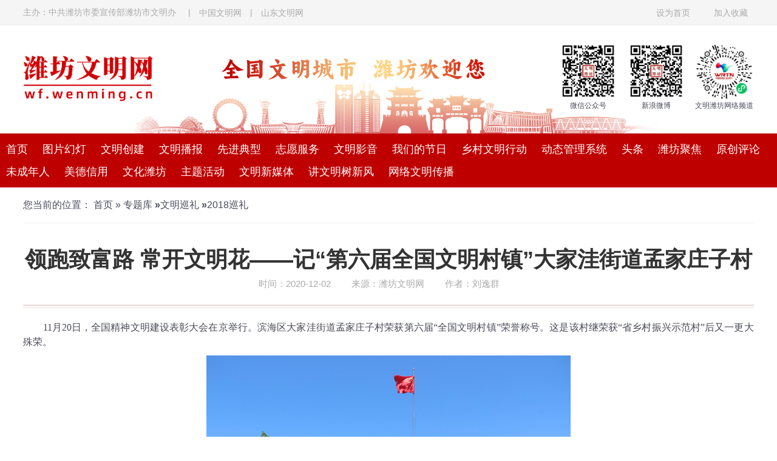

--- FILE ---
content_type: text/html
request_url: http://wf.wenming.cn/wfztk/wmxl2018/2018xunli/202012/t20201204_6844736.shtml
body_size: 12987
content:
<!doctype html>
<html>
<head>
<meta charset="UTF-8">
<meta http-equiv="Content-Type" content="text/html; charset=utf-8" />
<meta content='IE=edge,chrome=1' http-equiv='X-UA-Compatible' />
<meta name="App-Config" content="fullscreen=yes,useHistoryState=yes,transition=yes">
<meta name="viewport" content="initial-scale=1.0, maximum-scale=1.0, user-scalable=0" /> 
<meta name="pagetype" content="1">
<title>领跑致富路 常开文明花——记“第六届全国文明村镇”大家洼街道孟家庄子村_2018巡礼_潍坊文明网</title>
<meta name="keywords" content="潍坊,潍坊文明网,潍坊市文明办,潍坊市精神文明建设委员会">
<meta name="description" content="潍坊精神文明网网站（简称“潍坊文明网”）由潍坊市委宣传部、潍坊文明办主办, 是潍坊宣传思想战线和精神文明建设系统的门户网站，宗旨是传播文明、引领风尚。">
<link rel="stylesheet" type="text/css" href="../../../../images/bootstrap.min.css">
    <link rel="stylesheet" href="../../../../images/aos.css">
    <link rel="stylesheet" href="../../../../images/font-awesome.min.css">
    <link rel="stylesheet" href="../../../../images/swiper-bundle.min.css">
    <link rel="stylesheet" type="text/css" href="../../../../images/style2023.css">
<style>
.toTop{
    display: none;
    position: fixed; right: 10px; bottom: 5%;
    width: 100px; height: 100px; border-radius: 50%;
    text-align: center;font-size: 22px;line-height: 1; padding: 20px 0 0;
    background-color: rgba(150,0,0,0.8);
    font-weight: bold; color: #fff;
    box-shadow: 2px 4px 10px rgba(135,0,0,0.15);
    cursor: pointer;
}
.toTop:before{
    content: '\25B2';
    display: block; transform: scale(1.2,0.8);
}
.toTop:active{box-shadow: 0 0 0;}
.page-header h1{color:#333;}

.TRS_Editor P{line-height:1.5;font-family:宋体;font-size:12pt;}.TRS_Editor DIV{line-height:1.5;font-family:宋体;font-size:12pt;}.TRS_Editor TD{line-height:1.5;font-family:宋体;font-size:12pt;}.TRS_Editor TH{line-height:1.5;font-family:宋体;font-size:12pt;}.TRS_Editor SPAN{line-height:1.5;font-family:宋体;font-size:12pt;}.TRS_Editor FONT{line-height:1.5;font-family:宋体;font-size:12pt;}.TRS_Editor UL{line-height:1.5;font-family:宋体;font-size:12pt;}.TRS_Editor LI{line-height:1.5;font-family:宋体;font-size:12pt;}.TRS_Editor A{line-height:1.5;font-family:宋体;font-size:12pt;}
</style>
</head>

<body>
<div class="top">
    <div class="container">
        <div class="fl">主办：中共潍坊市委宣传部潍坊市文明办 &nbsp;&nbsp;&nbsp;  |
            <a href="http://www.wenming.cn/" target="_blank">中国文明网</a>  |  
            <a href="http://sd.wenming.cn/"  target="_blank">山东文明网</a>
        </div>
        <div class="fr">
            <div onclick="SetHome(this,window.location)"><a href="javascript:void(0)">设为首页</a></div>
            <div class="sc" onclick="shoucang(document.title,window.location)"><a href="javascript:void(0)" >加入收藏</a></div>
        </div>
    </div>
</div>
<div class="clearfix"></div>
<div class="container head">
    <div class="fl logo"><img src="../../../../images/logo2023.png" alt="" /></div>
    <div class="slogan" aos="zoom-in"><img src="../../../../images/tz-slogan.png" alt="" /></div>
    <div class="fr erweima">
        <p><img src="../../../../images/tz-wx.jpg" alt="" />微信公众号</p>
        <p><img src="../../../../images/tz-sina.jpg" alt="" />新浪微博</p>
		<p><img src="../../../../images/tz-wlpd.jpg" alt="" />文明潍坊网络频道</p>
    </div>
    <div class="m-nav"><i></i><i></i><i></i></div>
</div>
<div class="nav">
    <ul>
		<li><a href="/">首页</a></li>
		<li><a href="../../../../tphd/">图片幻灯</a></li>
		<li><a href="../../../../wmcj/">文明创建</a></li>
		<li><a href="../../../../zthd/">文明播报</a></li>
		<li><a href="../../../../ddmf/">先进典型</a></li>
		<li><a href="../../../../zyfw/">志愿服务</a></li>
		<li><a href="../../../../wfls/gywdy/">文明影音</a></li>
		<li><a href="../../../../wmdjrlist/wmdjr/">我们的节日</a></li>
		<li><a href="../../../xcwmjs/">乡村文明行动</a></li>
		<li><a href="http://wmwoa.wfcmw.cn/newIndex/index.html">动态管理系统</a></li>
		
		<li><a href="../../../../tt_51772/">头条</a></li>
		<li><a href="../../../../jjwf/">潍坊聚焦</a></li>
		<li><a href="../../../../xcwmx/">原创评论</a></li>
		<li><a href="../../../xcqsng/">未成年人</a></li>
		<li><a href="../../../cxwf/jjcxjs/">美德信用</a></li>
		<li><a href="../../../../wfls/whwf/">文化潍坊</a></li>
		<li><a href="../../../../ziframe/">主题活动</a></li>
		<li><a href="../../../../wechat/">文明新媒体</a></li>
		<li><a href="../../../../wenmingxinfeng/">讲文明树新风</a></li>
		<li><a href="../../../../wfwlwmcb/">网络文明传播</a></li>

    </ul> 
</div>
	<!-- newsStart $catid-->
		
	<div class="container">
		<div class="pos">
			您当前的位置：
			<a href="/">首页</a> »
	        <a href="../../../" target="_self" title="专题库" class="CurrChnlCls">专题库</a><b> »</b><a href="../../" target="_self" title="文明巡礼" class="CurrChnlCls">文明巡礼</a><b> »</b><a href="../" target="_self" title="2018巡礼" class="CurrChnlCls">2018巡礼</a> 
		</div>
		<div class="page-header">
			<h1>领跑致富路 常开文明花——记“第六届全国文明村镇”大家洼街道孟家庄子村</h1>
			<div class="tips">
				时间：<span>2020-12-02</span>
				来源：<span>潍坊文明网</span>
                                作者：<span >刘逸群</span>
			</div>
		</div>
        <div id="Article" >			
			<div class="content">
				<div class=TRS_Editor><style type="text/css">

.TRS_Editor P{line-height:1.5;font-family:宋体;font-size:12pt;}.TRS_Editor DIV{line-height:1.5;font-family:宋体;font-size:12pt;}.TRS_Editor TD{line-height:1.5;font-family:宋体;font-size:12pt;}.TRS_Editor TH{line-height:1.5;font-family:宋体;font-size:12pt;}.TRS_Editor SPAN{line-height:1.5;font-family:宋体;font-size:12pt;}.TRS_Editor FONT{line-height:1.5;font-family:宋体;font-size:12pt;}.TRS_Editor UL{line-height:1.5;font-family:宋体;font-size:12pt;}.TRS_Editor LI{line-height:1.5;font-family:宋体;font-size:12pt;}.TRS_Editor A{line-height:1.5;font-family:宋体;font-size:12pt;}</style>
<div class="TRS_Editor">
<div>
<p align="justify">　　<span>11月20日，全国精神文明建设表彰大会在京举行。</span>滨海区大家洼街道孟家庄子村<span>荣获第六届“全国文明村镇”荣誉称号。</span>这是该村继荣获“省乡村振兴示范村”后又一更大殊荣。</p>
<p align="center"><img width="600" height="400" alt="" src="http://wmwoa.wfcmw.cn/Yuonhtt_FileUpload/img/2020/12/2/202012021001392463097.jpg" /></p>
<p align="justify">　　孟家庄子村位于大家洼街道南端，全村共有148户,耕地280亩，村民人均纯收入2.2万元。近年来，该村紧紧围绕“产业兴旺、生态宜居、乡风文明、治理有效、生活富裕”的总要求，深入实施乡村振兴战略，全力推动“产业振兴、人才振兴、组织振兴、文化振兴、生态振兴”五大振兴，让农业强起来、农村美起来、农民富起来，积极打造乡村振兴“新样板”，荣获了首批山东省乡村振兴示范村、滨海区“美丽庭院示范村”等诸多荣誉。</p>
<p align="justify">　<strong><font color="#800000">　党员带头共奔小康</font></strong></p>
<p align="justify">　　“农村富不富，关键看支部;支部强不强，关键靠头羊。”在第一书记袁训学及该村“村两委”班子的带领下，大家洼街道孟家庄子村从健全制度机制入手，狠抓班子建设，积极培育村级后备力量，夯实基层人才基础，切实提高群众办事效率，“群众动嘴，干部跑腿”，大大增强了支部班子的凝聚力、影响力和向心力。村内的全体党员犹如一个个被激活的具有输氧功能的“红色细胞”，用实际行动奉献自己的力量，为村庄的健康和谐不断输送“氧气”和“养料”。</p>
<p align="justify">　　2018年，在孟家庄子村“村两委”组织下，以党员带头、村民自愿入股的形式筹资260余万元，流转土地60亩，注册成立了滨海孟家庄子生态农业专业合作社，转变了依靠传统化工为支柱产业的模式，实现产业结构升级。当年建成40余亩连栋温室大棚，建成后试种了一茬“宝贝南瓜”及菠菜，经营收入近30万元。2019年，对村耕地统一进行流转外包，减轻了农民生活负担，扩大农民收入来源、进一步达到规模化种植效果。2020年年初完成了葡萄种植计划，同时整理土地15亩种植了1000棵桃树。投资210余万元建设的孟家连栋温室大棚，每年都为村里带来近百万元的利益。除了蔬菜大棚，他们还修建了葡萄大棚，建设了花卉园林，帮助更广大农户和农民调整农业产业结构,发展高效绿色农业，整合资源、抱团发展，进一步促进生态种养产业的持续健康发展。“现在村里的事儿，村民都积极响应，平时有个大事小情也都找我们，党支部真正成了群众的主心骨。”该村党支部书记孟庆友开心地说。</p>
<p align="center"><img width="600" height="401" style="border-left-width: 0px; border-right-width: 0px; border-bottom-width: 0px; border-top-width: 0px" alt="" src="./W020201204352394535314.jpg" OLDSRC="W020201204352394535314.jpg" /></p>
<p align="justify">　　如今在孟家庄子村，处处活跃着热心帮扶群众的普通党员，他们的热心拉近了党群之间的关系，在不断拉近的关系里，孟家庄子村融洽的氛围日益明显。依托党员“红色细胞工程”，孟家庄子村构建了以党员为主体的文明村居建设立体交错的保障体系，每名党员根据就近就熟原则结对服务群众，实现文明村居建设横向到边、纵向到底的立体服务网络体系。</p>
<p align="justify">　　<strong><font color="#800000">携手建设美丽乡村</font></strong></p>
<p align="justify">　　“这几年村里变化大得很呢，以前住的是土坯房、走的是泥土路，遇到下雨天房子漏雨，走路满身是泥。自从搞了美丽乡村建设，盖了新房，修了新路，栽上了花草树木，还建起了文化广场，村子越来越好，我们的日子也越过越美。”说起村子的变化，孟家庄子村居民袁会兰一个劲竖大拇指点赞。她说，过去部分群众不爱卫生，垃圾随手乱扔，废弃杂物乱堆乱放的情况比比皆是，现在村民的生活陋习已完全摒弃，垃圾分类处理，房前屋后干净整洁，人居环境大大改善。</p>
<p align="justify">　　据孟家庄子村村主任孟凡科介绍，近年来，该村把环境卫生治理作为改变乡村面貌的基石，拆除老年区内危旧房屋20多栋，在老年区内进行重新规划，新建高标准二层楼房10栋；村内排水设施通畅，道路街巷进行了全部硬化，自来水入户率100%；美化、绿化、亮化、净化工程将该村街巷的所有柴草等杂物进行了集中清理；村内外墙进行了全部粉刷并绘制了文化墙，将“乡村振兴战略、社会主义核心价值观、美丽乡村建设、移风易俗”等多项内容，用群众喜闻乐见的形式在墙壁上图文并茂地呈现出来，使原本“冷冰冰”的墙面瞬间灵动起来，一股浓郁的文化气息扑面而来，成为美丽乡村建设一道亮丽的风景线。</p>
<p align="center"><img width="600" height="450" alt="" src="http://wmwoa.wfcmw.cn/Yuonhtt_FileUpload/img/2020/12/2/202012021004581885341.jpg" /></p>
<p align="justify">　　该村在2018年底就全部实现了户户通天然气，2019年底又完成了“水污一体化工程”，积极推广无害化卫生厕所，全面消除了旱厕，大街巷子全部用花砖大理石和路沿石进行了铺设，这一系列工程顺利通过了潍坊市人居环境验收小组的验收，并在大家洼街道33个村居的评比中获得第一名的好成绩。同时，该村还建设了文化宣传一条街，并生活垃圾定点存放按时转运处理，增加配置了垃圾桶完善了垃圾无害化处理，配备保洁人员、实现垃圾定期清理，为村民营造了一个干净的生活环境。</p>
<p align="center"><img width="600" height="450" alt="" src="http://wmwoa.wfcmw.cn/Yuonhtt_FileUpload/img/2020/12/2/202012021005529133784.jpg" /></p>
<p align="justify">　　经过近几年的不懈努力，村民惊喜地发现村里道路变宽了，路灯变亮了，街巷变美了……到处呈现出产业优化、生态良好的美丽乡村发展盛景。</p>
<p align="justify">　　<strong><font color="#800000">文化生活百花齐放</font></strong></p>
<p align="justify">　　每当夜晚降临，村内文化广场都会响起优美的旋律，七姑六婆翩翩起舞，天真孩童笑声朗朗，处处充满了文明和谐、友善互助、欢乐祥和的浓厚氛围。“文化活动多了，村里的文明风尚也愈加浓厚了。”孟家庄子村妇女主任袁信菊介绍说，孟家庄子村是个古老村庄，文化底蕴深厚，近年来该村积极深化农村精神文明建设，投资70多万元建设了一处文化大院，进行了微机、电脑桌、健身器材、书籍等文体活动设施配备，大大丰富了村民的精神生活。</p>
<p align="center"><img width="600" height="400" alt="" src="http://wmwoa.wfcmw.cn/Yuonhtt_FileUpload/img/2020/12/2/202012021010050027336.jpg" /></p>
<p align="justify">　　走进孟家庄子村文化活动广场，看到身着鲜艳服饰的妇女们正在排练秧歌，动感的音乐，飞舞的彩扇，每个人的脸上都洋溢着幸福的笑容。“我从23岁嫁进孟家村，现在已经是儿孙满堂了，家庭和睦，生活幸福，精神文化生活也挺丰富，国家的政策对咱们乡村建设、农民都很关爱，我们日子过得的越来越红火。”正在参加排练的该村村民孙红菊告诉记者，村里的妇女们成立了一支业余舞蹈队，在农闲时排练演出一些老百姓喜闻乐见的节目，不仅丰富了妇女的业余文化生活，还做到了娱乐和健身双管齐下、并蒂开花。“每晚到村里的文化广场跳舞是姐妹们的‘必修课’，我们还经常邀请区里的文化志愿者来教授新的舞蹈节目，区里开展什么文化活动，我们也都是踊跃参加。”袁信菊自豪地说，现在姐妹们跳出了村子，跳到了滨海区，有了更广泛的展示平台。</p>
<p align="center"><img width="600" height="449" alt="" src="http://wmwoa.wfcmw.cn/Yuonhtt_FileUpload/img/2020/12/2/202012021006497018643.jpg" /></p>
<p align="justify">　　曾经在农村，每到农闲时节，妇女总是爱聚在一起闲聊，聊些家长里短、鸡毛蒜皮的事，却总是因此产生矛盾、引发纠纷。为了构建和谐的家庭氛围，多年来，该村积极组织群众开展文化事业建设，组织“五好文明户”“好婆婆”“好媳妇”等评选活动，唱响了家庭文明和谐的主旋律。该村还借助每月阳光议事日，向广大妇女儿童宣传《妇女权益保障法》、男女平等基本国策、《婚姻法》《关于预防和制止家庭暴力的决定》《计划生育法》《未成年人保护法》、劳动保障法律法规、防艾滋病和结核病知识等相关的法律法规，积极营造尊重妇女、维护妇女儿童合法权益的良好环境。</p>
<p align="justify">　　<strong><font color="#800000">人人参与文明行动</font></strong></p>
<p align="justify">　　走进孟家庄子村，一排排整齐划一的楼房，随处可见的文明礼仪宣传牌，干净整洁的农家小院，无不传递着文明和谐的气息。文明不分你我他，良好的村容村貌背后，是人人参与的暖心村风行动。孟家庄子村近年来修定完善了村规民约，倡导移风易俗，婚、丧事简办、革除陋习，促使村民自我教育、自我管理、自我约束，大力弘扬“团结、拼搏、诚信、文明”的地域精神。</p>
<p align="justify">　　“我们修路、装太阳能路灯、开展房屋改造等，都发挥‘一事一议’机制让村民充分参与，还制定了无条件尊老爱幼、邻里和睦等村规民约，建立了调解理事会，形成了文明人人参与、人人共建、人人共享的格局。”孟家庄子村村主任孟凡科介绍说，除了让文化兴、文明兴，更要让村民富、荷包鼓。孟凡科说，该村在2014年就成立了由党员代表、村干部、村民代表组成的红白理事会，认真研究，精心制定出多条涉及计划生育、环境整治、婚丧嫁娶等内容的村规民约，用通俗直白的语言反对婚宴酒席大操大办、铺张浪费、互相攀比等行为。该村村委还特别关心村民医保和养老保障问题，每年投资5万多元为村民养老和医疗保险进行补助，对60岁以上的老人给予每年800元的生活补助，定期组织村干部入户看望村内困难户、病灾户，帮助他们解决生活中遇到的问题。另外，村委人员还特别关爱困难老党员，对家庭困难的党员实行救助，每年为村民发放福利金每人1500元左右，并为村里引进了纯净水设备，安装了净水机，改善了村民的饮水条件。该村还将名人家风家训、孟家庄子村“五好文明家庭”、“最美家庭”、好婆婆”、“美丽庭院星级标兵户”等事迹在家风长廊公布展示，有效引导全村广大家庭重家庭、守家训、正家风。</p>
<p align="center"><img alt="" src="http://wmwoa.wfcmw.cn/Yuonhtt_FileUpload/img/2020/12/2/202012021007526814901.jpg" /></p>
<p align="justify">　　走过几条街巷，穿过平房区是村里的“别墅”区，每条街巷都有着自己的主题，比如法治街、食安街、文化街等等，每个家庭的风格也各有千秋，建筑构造是村委确定的统一图纸，但院子布置就百花齐放了，有用玻璃窗将半边庭院整成会客厅的，有做成温室花圃的，还有保留庭院原貌种植蔬菜的。沿着水泥路一直走到村东头，可以看到一排排整齐的温室大棚。大棚内水果萝卜、油菜、西红柿等新鲜的蔬果长势喜人，不仅引来滨海当地居民前来采摘，而且还吸引了一些周边地区的游客。漫步整个村落，让人深切感受到了“生产发展、生活宽裕、乡风文明、村容整洁、管理民主”的美好愿景。</p>
<p align="justify">　　舒心、红火、更好，是孟家庄子村村民对当前生活发出地最真实的感慨，也是他们最美好的憧憬，淳朴的村民们也正在用自己勤劳的双手创造更加美好的未来。</p>
</div>
</div></div>
								                
			</div>
			<div id="pages" class="fujian"  >
				<!--内容关联投票-->
				
				
			</div>
			<div class="share">
				分享到：
				<div class="bshare-custom icon-medium-plus"><div class="bsPromo bsPromo2"></div><a title="分享到微信" class="bshare-weixin" href="javascript:void(0);"></a><a title="分享到新浪微博" class="bshare-sinaminiblog" href="javascript:void(0);"></a><a title="更多平台" class="bshare-more bshare-more-icon more-style-addthis"></a><span class="BSHARE_COUNT bshare-share-count" style="float: none;">69.9K</span></div><script type="text/javascript" charset="utf-8" src="http:///b/buttonLite.js#style=-1&amp;uuid=&amp;pophcol=3&amp;lang=zh"></script><script type="text/javascript" charset="utf-8" src="http:///b/bshareC0.js"></script>
			</div>
				
		</div>
		
	</div>
	
	
	<!-- newsEnd -->
	<div class="footer">
    <div class="link">
        <h4>省网站</h4>  
        <ul><!-- 省网站 -->
            <li><a target="_blank" href="http://sd.wenming.cn">山东</a></li>
            <li><a target="_blank" href="http://sc.wenming.cn/">四川</a></li>
            <li><a target="_blank" href="http://shx.wenming.cn/">陕西</a></li>
            <li><a target="_blank" href="http://bj.wenming.cn/">北京</a></li>
            <li><a target="_blank" href="http://gz.wenming.cn/">贵州</a></li>
            <li><a target="_blank" href="http://hb.wenming.cn/">河北</a></li>
            <li><a target="_blank" href="http://cq.wenming.cn/">重庆</a></li>
            <li><a target="_blank" href="http://hen.wenming.cn/">河南</a></li>
            <li><a target="_blank" href="http://hub.wenming.cn/">湖北</a></li>
            <li><a target="_blank" href="http://gx.wenming.cn/">广西</a></li>
            <li><a target="_blank" href="http://fj.wenming.cn/">福建</a></li>
            <li><a target="_blank" href="http://sx.wenming.cn/">山西</a></li>
            <li><a target="_blank" href="http://ah.wenming.cn/">安徽</a></li>
            <li><a target="_blank" href="http://yn.wenming.cn">云南</a></li>
            <li><a target="_blank" href="http://hlj.wenming.cn/">黑龙江</a></li>
            <li><a target="_blank" href="http://sh.wenming.cn/">上海</a></li>
            <li><a target="_blank" href="http://hun.wenming.cn/">湖南</a></li>
            <li><a target="_blank" href="http://xj.wenming.cn/">新疆</a></li>
            <li><a target="_blank" href="http://zj.wenming.cn">浙江</a></li>
            <li><a target="_blank" href="http://gs.wenming.cn/">甘肃</a></li>
            <li><a target="_blank" href="http://gd.wenming.cn/">广东</a></li>
            <li><a target="_blank" href="http://nx.wenming.cn">宁夏</a></li>
            <li><a target="_blank" href="http://ln.wenming.cn/">辽宁</a></li>
            <li><a target="_blank" href="http://hn.wenming.cn/">海南</a></li>
            <li><a target="_blank" href="http://jiangxi.wenming.cn/">江西</a></li>
            <li><a target="_blank" href="http://tj.wenming.cn/">天津</a></li>
            <li><a target="_blank" href="http://nmg.wenming.cn/">内蒙古</a></li>           
        </ul>
    </div>
    <div class="link">
        <h4>直辖市城区网站</h4> 
        <ul><!-- 直辖市城区网站 -->
            <li><a href="http://bj.wenming.cn/chy/">北京朝阳</a></li>
            <li><a href="http://cq.wenming.cn/ybwmw/">重庆渝北</a></li>
            <li><a href="http://bj.wenming.cn/xc/">北京西城</a></li>
            <li><a href="http://tj.wenming.cn/hxwmw/">天津河西</a></li>
            <li><a href="http://cq.wenming.cn/nawmw/">重庆南岸</a></li>
            <li><a href="http://bj.wenming.cn/dc/">北京东城</a></li>
            <li><a href="http://bj.wenming.cn/tzh/">北京通州</a></li>
            <li><a href="http://sh.wenming.cn/pudong/">上海浦东</a></li>
            <li><a href="http://sh.wenming.cn/jawm/">上海静安</a></li>
            <li><a href="http://tj.wenming.cn/hpwmw/">天津和平</a></li>
            <li><a href="http://cq.wenming.cn/yzwmw/">重庆渝中</a></li>
            <li><a href="http://sh.wenming.cn/cnwmw/">上海长宁</a></li>
            <li><a href="http://sh.wenming.cn/xhwmw/">上海徐汇</a></li>
            <li><a href="http://bj.wenming.cn/hd/">北京海淀</a></li>
            <li><a href="http://sh.wenming.cn/fxwmw/">上海奉贤</a></li>
            <li><a href="http://tj.wenming.cn/bh/">天津滨海</a></li>
            <li><a href="http://tj.wenming.cn/dlwmw/">天津东丽</a></li>
            <li><a href="http://tj.wenming.cn/hdwmw/">天津河东</a></li>
            <li><a href="http://bj.wenming.cn/yq/">北京延庆</a></li>
            <li><a href="http://bj.wenming.cn/hr/">北京怀柔</a></li>
            <li><a href="http://cq.wenming.cn/cswmw/">重庆长寿</a></li>
            <li><a href="http://sh.wenming.cn/jdwmw/">上海嘉定</a></li>
            <li><a href="http://cq.wenming.cn/hcwmw/">重庆合川</a></li>
            <li><a href="http://cq.wenming.cn/jiangbei/">重庆江北</a></li>
            <li><a href="http://sh.wenming.cn/mhwmw/">上海闵行</a></li>
            <li><a href="http://tj.wenming.cn/wqwmw/">天津武清</a></li>
            <li><a href="http://sh.wenming.cn/ypwmw/">上海杨浦</a></li>
            <li><a href="http://tj.wenming.cn/xqwmw/">天津西青</a></li>     
        </ul>
    </div>
    <div class="link">
        <h4>地级市网站</h4> 
        <ul><!-- 地级市网站 -->
            <li><a href="http://cd.wenming.cn/">成都</a></li>
            <li><a href="http://ahwh.wenming.cn/">芜湖</a></li>
            <li><a href="http://hf.wenming.cn/">合肥</a></li>
            <li><a href="http://gdgz.wenming.cn/">广州</a></li>
            <li><a href="http://hz.wenming.cn/">惠州</a></li>
            <li><a href="http://hbwh.wenming.cn/">武汉</a></li>
            <li><a href="http://zjsx.wenming.cn/">绍兴</a></li>
            <li><a href="http://qd.wenming.cn">青岛</a></li>
            <li><a href="http://tl.wenming.cn/">铜陵</a></li>
            <li><a href="http://xc.wenming.cn/">宣城</a></li>
            <li><a href="http://ly.wenming.cn/">临沂</a></li>
            <li><a href="http://sddy.wenming.cn/">东营</a></li>
            <li><a href="http://xa.wenming.cn/">西安</a></li>
            <li><a href="http://wh.wenming.cn/">威海</a></li>
            <li><a href="http://nj.wenming.cn/">南京</a></li>
            <li><a href="http://nb.wenming.cn/">宁波</a></li>
            <li><a href="http://ahhb.wenming.cn/">淮北</a></li>
            <li><a href="http://zjwz.wenming.cn/">温州</a></li>
            <li><a href="http://hnkf.wenming.cn/">开封</a></li>
            <li><a href="http://ahcz.wenming.cn/">池州</a></li>
            <li><a href="http://fs.wenming.cn/">佛山</a></li>
            <li><a href="http://rz.wenming.cn/">日照</a></li>
            <li><a href="http://qz.wenming.cn/">泉州</a></li>
            <li><a href="http://fz.wenming.cn/">福州</a></li>
            <li><a href="http://hbcd.wenming.cn/">承德</a></li>
            <li><a href="http://nc.wenming.cn/">南昌</a></li>
            <li><a href="http://hnxc.wenming.cn/">许昌</a></li>
            <li><a href="http://cs.wenming.cn/">长沙</a></li>
            <li><a href="http://lw.wenming.cn/">莱芜</a></li>
            <li><a href="http://hnzz.wenming.cn/">株洲</a></li>
            <li><a href="http://lnas.wenming.cn/">鞍山</a></li>
            <li><a href="http://xm.wenming.cn/">厦门</a></li>
            <li><a href="http://zb.wenming.cn/">淄博</a></li>
            <li><a href="http://hnyy.wenming.cn/">岳阳</a></li>
            <li><a href="http://py.wenming.cn/">濮阳</a></li>
            <li><a href="http://jx.wenming.cn/">嘉兴</a></li>
            <li><a href="http://jc.wenming.cn/">晋城</a></li>
            <li><a href="http://fjpt.wenming.cn/">莆田</a></li>
            <li><a href="http://eeds.wenming.cn/">鄂尔多斯</a></li>
            <li><a href="http://dl.wenming.cn/">大连</a></li>
            <li><a href="http://ay.wenming.cn/">安阳</a></li>
            <li><a href="http://jscz.wenming.cn/">常州</a></li>
            <li><a href="http://nt.wenming.cn/">南通</a></li>
            <li><a href="http://heb.wenming.cn/">哈尔滨</a></li>
            <li><a href="http://gdzs.wenming.cn/">中山</a></li>
            <li><a href="http://jxgz.wenming.cn/">赣州</a></li>
            <li><a href="http://tz.wenming.cn/">泰州</a></li>
            <li><a href="http://ty.wenming.cn/">太原</a></li>
            <li><a href="http://yz.wenming.cn/">扬州</a></li>
            <li><a href="http://szs.wenming.cn/">石嘴山</a></li>
            <li><a href="http://zjls.wenming.cn/">丽水</a></li>
            <li><a href="http://gdzh.wenming.cn/">珠海</a></li>
            <li><a href="http://sz.wenming.cn/">苏州</a></li>
            <li><a href="http://gdsz.wenming.cn/">深圳</a></li>
            <li><a href="http://nmgcf.wenming.cn/">赤峰</a></li>
            <li><a href="http://jyg.wenming.cn/">嘉峪关</a></li>
            <li><a href="http://ahaq.wenming.cn/">安庆</a></li>
            <li><a href="http://mas.wenming.cn/">马鞍山</a></li>
            <li><a href="http://scmy.wenming.cn/">绵阳</a></li>
            <li><a href="http://bt.wenming.cn/">包头</a></li>
            <li><a href="http://sy.wenming.cn/">沈阳</a></li>
            <li><a href="http://nn.wenming.cn/">南宁</a></li>
            <li><a href="http://hnhk.wenming.cn/">海口</a></li>
            <li><a href="http://hnxy.wenming.cn/">信阳</a></li>
            <li><a href="http://hbxy.wenming.cn/">襄阳</a></li>
            <li><a href="http://gsjc.wenming.cn/">金昌</a></li>
            <li><a href="http://wlmq.wenming.cn/">乌鲁木齐</a></li>
            <li><a href="http://jszj.wenming.cn">镇江</a></li>
            <li><a href="http://hnxx.wenming.cn/">新乡</a></li>
            <li><a href="http://gy.wenming.cn/">贵阳</a></li>
            <li><a href="http://zq.wenming.cn/">肇庆</a></li>
            <li><a href="http://yk.wenming.cn/">营口</a></li>
            <li><a href="http://hbsy.wenming.cn/">十堰</a></li>
            <li><a href="http://wf.wenming.cn/">潍坊</a></li>
            <li><a href="http://yt.wenming.cn/">烟台</a></li>
            <li><a href="http://jn.wenming.cn/">济南</a></li>
            <li><a href="http://scsn.wenming.cn/">遂宁</a></li>
            <li><a href="http://shjz.wenming.cn/">石家庄</a></li>
            <li><a href="http://bb.wenming.cn/">蚌埠</a></li>
            <li><a href="http://chz.wenming.cn/">滁州</a></li>
            <li><a href="http://jljl.wenming.cn/">吉林市</a></li>
            <li><a href="http://wx.wenming.cn/">无锡</a></li>
            <li><a href="http://lndd.wenming.cn/">丹东</a></li>
            <li><a href="http://lz.wenming.cn/">兰州</a></li>
            <li><a href="http://sxya.wenming.cn/">延安</a></li>
            <li><a href="http://ts.wenming.cn">唐山</a></li>
            <li><a href="http://jm.wenming.cn/">江门</a></li>
            <li><a href="http://la.wenming.cn/">六安</a></li>
            <li><a href="http://dg.wenming.cn/">东莞</a></li>
            <li><a href="http://hs.wenming.cn">黄山</a></li>
            <li><a href="http://zjhz.wenming.cn/">杭州</a></li>
            <li><a href="http://sxbj.wenming.cn/">宝鸡</a></li>
            <li><a href="http://ls.wenming.cn/">拉萨</a></li>
            <li><a href="http://hnly.wenming.cn/">洛阳</a></li>
            <li><a href="http://pj.wenming.cn/">盘锦</a></li>
            <li><a href="http://px.wenming.cn/">萍乡</a></li>
            <li><a href="http://qhd.wenming.cn/">秦皇岛</a></li>
            <li><a href="http://nmgtl.wenming.cn/">通辽</a></li>
            <li><a href="http://hncd.wenming.cn/">常德</a></li>
            <li><a href="http://hljyc.wenming.cn/">伊春</a></li>
            <li><a href="http://ga.wenming.cn/">广安</a></li>
            <li><a href="http://lf.wenming.cn/">廊坊</a></li>
            <li><a href="http://xz.wenming.cn/">徐州</a></li>
            <li><a href="http://lnly.wenming.cn/">辽阳</a></li>
            <li><a href="http://yl.wenming.cn/">榆林</a></li>
            <li><a href="http://hnxt.wenming.cn/">湘潭</a></li>
            <li><a href="http://gzas.wenming.cn/">安顺</a></li>
            <li><a href="http://bz.wenming.cn/">亳州</a></li>
            <li><a href="http://zz.wenming.cn/">郑州</a></li>
            <li><a href="http://km.wenming.cn/">昆明</a></li>
            <li><a href="http://hnny.wenming.cn/">南阳</a></li>
            <li><a href="http://ahsz.wenming.cn/">宿州</a></li>
            <li><a href="http://fy.wenming.cn/">阜阳</a></li>
            <li><a href="http://qy.wenming.cn/">庆阳</a></li>
            <li><a href="http://yc.wenming.cn/">宜昌</a></li>
            <li><a href="http://sg.wenming.cn/">韶关</a></li>
            <li><a href="http://gdcz.wenming.cn/">潮州</a></li>
            <li><a href="http://zy.wenming.cn/">遵义</a></li>
            <li><a href="http://cz.wenming.cn/">沧州</a></li>
            <li><a href="http://sdta.wenming.cn/">泰安</a></li>
            <li><a href="http://fjzz.wenming.cn/">漳州</a></li>
            <li><a href="http://hnlh.wenming.cn/">漯河</a></li>
            <li><a href="http://gxwz.wenming.cn/">梧州</a></li>
            <li><a href="http://nxyc.wenming.cn/">银川</a></li>
            <li><a href="http://nmgwh.wenming.cn/">乌海</a></li>
            <li><a href="http://chc.wenming.cn/">长春</a></li>
            <li><a href="http://fjptq.wenming.cn/">平潭</a></li>
            <li><a href="http://wn.wenming.cn/">渭南</a></li>
            <li><a href="http://gzbj.wenming.cn/">毕节</a></li>
            <li><a href="http://qj.wenming.cn/">曲靖</a></li>
            <li><a href="http://sxxy.wenming.cn/">咸阳</a></li>
            <li><a href="http://sxcz.wenming.cn/">长治</a></li>
            <li><a href="http://gxlz.wenming.cn/">柳州</a></li>
            <li><a href="http://xn.wenming.cn/">西宁</a></li>
            <li><a href="http://fjsm.wenming.cn/">三明</a></li>
            <li><a href="http://mzl.wenming.cn/">满洲里</a></li>
            <li><a href="http://hnhy.wenming.cn/">衡阳</a></li>
            <li><a href="http://hnzmd.wenming.cn/">驻马店</a></li>
            <li><a href="http://nxwz.wenming.cn/">吴忠</a></li>
            <li><a href="http://smx.wenming.cn/">三门峡</a></li>
            <li><a href="http://sxsz.wenming.cn/">朔州</a></li>
            <li><a href="http://klmy.wenming.cn/">克拉玛依</a></li>
            <li><a href="http://dq.wenming.cn/">大庆</a></li>
            <li><a href="http://hd.wenming.cn/">邯郸</a></li>
            <li><a href="http://sq.wenming.cn/">商丘</a></li>
            <li><a href="http://jz.wenming.cn/">焦作</a></li>
            <li><a href="http://jdz.wenming.cn/">景德镇</a></li>
            <li><a href="http://lncy.wenming.cn/">朝阳市</a></li>
            <li><a href="http://hbhs.wenming.cn/">黄石</a></li>
            <li><a href="http://lnhld.wenming.cn/">葫芦岛</a></li>
            <li><a href="http://ahhn.wenming.cn/">淮南</a></li>
            <li><a href="http://ynpe.wenming.cn/">普洱</a></li>
            <li><a href="http://fjly.wenming.cn/">龙岩</a></li>
            <li><a href="http://jssq.wenming.cn/">宿迁</a></li>
            <li><a href="http://ynlj.wenming.cn/">丽江</a></li>
            <li><a href="http://scbz.wenming.cn/">巴中</a></li>
            <li><a href="http://sxlf.wenming.cn/">临汾</a></li>
            <li><a href="http://lntl.wenming.cn/">铁岭</a></li>
            <li><a href="http://gdqy.wenming.cn/">清远</a></li>
            <li><a href="http://gxqz.wenming.cn/">钦州</a></li>
            <li><a href="http://gsby.wenming.cn/">白银</a></li>
            <li><a href="http://sdjn.wenming.cn/">济宁</a></li>
            <li><a href="http://wlcb.wenming.cn/">乌兰察布</a></li>
            <li><a href="http://hljmdj.wenming.cn/">牡丹江</a></li>
            <li><a href="http://gzlps.wenming.cn/">六盘水</a></li>
            <li><a href="http://jxxy.wenming.cn/">新余</a></li>
            <li><a href="http://gxgl.wenming.cn/">桂林</a></li>
            <li><a href="http://hncz.wenming.cn/">郴州</a></li>
            <li><a href="http://jsyc.wenming.cn/">盐城</a></li>
            <li><a href="http://hnld.wenming.cn/">娄底</a></li>
            <li><a href="http://zjhzh.wenming.cn/">湖州</a></li>
            <li><a href="http://gdzj.wenming.cn/">湛江</a></li>
            <li><a href="http://jsha.wenming.cn/">淮安</a></li>
            <li><a href="http://hbez.wenming.cn/">鄂州</a></li>
            <li><a href="http://hy.wenming.cn/">河源</a></li>
            <li><a href="http://gxbh.wenming.cn/">北海</a></li>
            <li><a href="http://gxgg.wenming.cn/">贵港</a></li>
            <li><a href="http://hhht.wenming.cn/">呼和浩特</a></li>
            <li><a href="http://byne.wenming.cn/">巴彦淖尔</a></li>
            <li><a href="http://scdy.wenming.cn/">德阳</a></li>
            <li><a href="http://gxlb.wenming.cn/">来宾</a></li>
            <li><a href="http://scpzh.wenming.cn/">攀枝花</a></li>
            <li><a href="http://jxja.wenming.cn/">吉安</a></li>
            <li><a href="http://hnsy.wenming.cn/">三亚</a></li>
            <li><a href="http://sczg.wenming.cn/">自贡</a></li>
            <li><a href="http://sclz.wenming.cn/">泸州</a></li>
            <li><a href="http://hljhh.wenming.cn/">黑河</a></li>
            <li><a href="http://hnyys.wenming.cn/">益阳</a></li>
            <li><a href="http://zjzs.wenming.cn/">舟山</a></li>
            <li><a href="http://ynzt.wenming.cn/">昭通</a></li>
            <li><a href="http://sdbz.wenming.cn/">滨州</a></li>
        </ul>
    </div>
    <div class="link">
        <h4>县级市和县网站</h4> 
        <ul><!-- 县级市和县网站 -->
            <li><a href="http://zjg.wenming.cn/">张家港</a></li>
            <li><a href="http://zjyy.wenming.cn/">余姚</a></li>
            <li><a href="http://yndl.wenming.cn/">大理市</a></li>
            <li><a href="http://gzkl.wenming.cn/">凯里</a></li>
            <li><a href="http://hljsfh.wenming.cn/">绥芬河</a></li>
            <li><a href="http://xy.wenming.cn/">孝义</a></li>
            <li><a href="http://shz.wenming.cn/">石河子</a></li>
            <li><a href="http://jy.wenming.cn/">济源</a></li>
            <li><a href="http://xjkel.wenming.cn/">库尔勒</a></li>
            <li><a href="http://sdfc.wenming.cn/">肥城</a></li>
            <li><a href="http://lnhc.wenming.cn">海城</a></li>
            <li><a href="http://nmgetk.wenming.cn/">鄂托克前旗</a></li>
            <li><a href="http://hnnx.wenming.cn/">宁乡</a></li>
            <li><a href="http://sdxt.wenming.cn/">新泰</a></li>
            <li><a href="http://gsdh.wenming.cn/">敦煌</a></li>
            <li><a href="http://zjzj.wenming.cn/">诸暨</a></li>
            <li><a href="http://sdrs.wenming.cn/">乳山</a></li>
            <li><a href="http://nmgzge.wenming.cn/">准格尔旗</a></li>
            <li><a href="http://zjyq.wenming.cn/">乐清</a></li>
            <li><a href="http://zjtl.wenming.cn/">桐庐</a></li>
            <li><a href="http://hnyx.wenming.cn/">攸县</a></li>
            <li><a href="http://sxwq.wenming.cn/">吴起</a></li>
            <li><a href="http://gdlm.wenming.cn/">龙门</a></li>
            <li><a href="http://hncsx.wenming.cn/">长沙县</a></li>
            <li><a href="http://jsjy.wenming.cn/">江阴</a></li>
            <li><a href="http://hnlys.wenming.cn/">浏阳</a></li>
            <li><a href="http://sdsg.wenming.cn/">寿光</a></li>
            <li><a href="http://zjcxs.wenming.cn/">慈溪</a></li>
            <li><a href="http://zjcx.wenming.cn/">长兴</a></li>
            <li><a href="http://sxzd.wenming.cn/">志丹</a></li>
            <li><a href="http://hnxa.wenming.cn/">新安</a></li>
            <li><a href="http://jsyx.wenming.cn/">宜兴</a></li>
            <li><a href="http://fjha.wenming.cn/">惠安</a></li>
            <li><a href="http://jsrg.wenming.cn/">如皋</a></li>
            <li><a href="http://hnyc.wenming.cn/">永城</a></li>
            <li><a href="http://lndg.wenming.cn/">东港</a></li>
            <li><a href="http://ahdt.wenming.cn/">当涂</a></li>
            <li><a href="http://jsjr.wenming.cn/">句容</a></li>
            <li><a href="http://ahfx.wenming.cn/">肥西</a></li>
            <li><a href="http://fjss.wenming.cn/">石狮</a></li>
            <li><a href="http://zjyw.wenming.cn/">义乌</a></li>
            <li><a href="http://fjwp.wenming.cn/">武平</a></li>
            <li><a href="http://fjjj.wenming.cn/">晋江</a></li>
            <li><a href="http://zjhn.wenming.cn/">海宁</a></li>
            <li><a href="http://sdrc.wenming.cn/">荣成</a></li>
            <li><a href="http://ahch.wenming.cn/">巢湖</a></li>
            <li><a href="http://zjra.wenming.cn/">瑞安</a></li>
            <li><a href="http://fjsx.wenming.cn/">沙县</a></li>
            <li><a href="http://hnpy.wenming.cn/">平舆</a></li>
            <li><a href="http://gdbl.wenming.cn/">博罗</a></li>
            <li><a href="http://hnbf.wenming.cn/">宝丰</a></li>
            <li><a href="http://jscs.wenming.cn/">常熟</a></li>
            <li><a href="http://ahng.wenming.cn/">宁国</a></li>
            <li><a href="http://sdzp.wenming.cn/">邹平</a></li>
            <li><a href="http://lnfc.wenming.cn/">凤城</a></li>
            <li><a href="http://hnss.wenming.cn/">韶山</a></li>
            <li><a href="http://nxyn.wenming.cn/">永宁</a></li>
            <li><a href="http://tmtyq.wenming.cn/">土默特右旗</a></li>
            <li><a href="http://cqzx.wenming.cn">重庆忠县</a></li>
            <li><a href="http://fjfq.wenming.cn/">福清</a></li>
            <li><a href="http://ahtc.wenming.cn/">天长</a></li>
            <li><a href="http://jstc.wenming.cn/">太仓</a></li>
            <li><a href="http://sxgx.wenming.cn/">古县</a></li>
            <li><a href="http://xjhm.wenming.cn/">哈密</a></li>
            <li><a href="http://sxhx.wenming.cn/">户县</a></li>
            <li><a href="http://sdpl.wenming.cn/">蓬莱</a></li>
            <li><a href="http://cqwl.wenming.cn/">重庆武隆</a></li>
            <li><a href="http://fjtn.wenming.cn/">泰宁</a></li>
            <li><a href="http://sxfx.wenming.cn/">凤县</a></li>
            <li><a href="http://elht.wenming.cn/">二连浩特</a></li>
            <li><a href="http://fjct.wenming.cn/">长泰</a></li>
            <li><a href="http://sdlk.wenming.cn/">龙口</a></li>
            <li><a href="http://sxly.wenming.cn/">临猗</a></li>
            <li><a href="http://sdqf.wenming.cn/">曲阜</a></li>
            <li><a href="http://hngy.wenming.cn/">巩义</a></li>
            <li><a href="http://cqwx.wenming.cn/">重庆巫溪</a></li>
            <li><a href="http://hnqh.wenming.cn/">琼海</a></li>
            <li><a href="http://hbdy.wenming.cn/">大冶</a></li>
            <li><a href="http://sdcy.wenming.cn/">昌邑</a></li>
            <li><a href="http://hbyd.wenming.cn/">宜都</a></li>
            <li><a href="http://xjrq.wenming.cn/">若羌</a></li>
            <li><a href="http://scdjy.wenming.cn/">都江堰</a></li>
            <li><a href="http://scjys.wenming.cn/">简阳</a></li>
            <li><a href="http://scdyx.wenming.cn/">大英</a></li>
            <li><a href="http://zjjs.wenming.cn/">嘉善</a></li>
            <li><a href="http://gdrh.wenming.cn/">仁化</a></li>
            <li><a href="http://scpx.wenming.cn/">郫县</a></li>
            <li><a href="http://sdtz.wenming.cn/">滕州</a></li>
            <li><a href="http://jsly.wenming.cn/">溧阳</a></li>
            <li><a href="http://xjaks.wenming.cn/">阿克苏</a></li>
            <li><a href="http://shcm.wenming.cn/">上海崇明</a></li>
            <li><a href="http://sdlz.wenming.cn/">莱州</a></li>
            <li><a href="http://hnxxx.wenming.cn/">西峡</a></li>
            <li><a href="http://nxlw.wenming.cn/">灵武</a></li>
            <li><a href="http://hbxl.wenming.cn/">新乐</a></li>
            <li><a href="http://scjy.wenming.cn/">江油</a></li>
            <li><a href="http://sclzs.wenming.cn/">阆中</a></li>
            <li><a href="http://hbdz.wenming.cn/">定州</a></li>
            <li><a href="http://hnyyx.wenming.cn/">岳阳县</a></li>
            <li><a href="http://yntc.wenming.cn/">腾冲</a></li>
            <li><a href="http://sdjz.wenming.cn/">胶州</a></li>
            <li><a href="http://xjcjs.wenming.cn/">昌吉市</a></li>
            <li><a href="http://hljad.wenming.cn/">安达</a></li>
            <li><a href="http://gzqz.wenming.cn/">清镇</a></li>
            <li><a href="http://gxpx.wenming.cn/">凭祥</a></li>
            <li><a href="http://gxpg.wenming.cn">平果</a></li>
            <li><a href="http://lnzh.wenming.cn">庄河</a></li>
            <li><a href="http://xjbl.wenming.cn">博乐</a></li>
            <li><a href="http://jxncx.wenming.cn/">南昌县</a></li>
            <li><a href="http://zjdq.wenming.cn/">德清</a></li>
            <li><a href="http://jspz.wenming.cn/">邳州</a></li>
            <li><a href="http://gsqs.wenming.cn/">清水</a></li>
            <li><a href="http://ynan.wenming.cn/">安宁</a></li>
            <li><a href="http://hbrq.wenming.cn/">任丘</a></li>
            <li><a href="http://sxyy.wenming.cn/">右玉</a></li>
            <li><a href="http://scsf.wenming.cn/">什邡</a></li>
            <li><a href="http://zjlh.wenming.cn/">临海</a></li>
            <li><a href="http://hbxj.wenming.cn/">辛集</a></li>
            <li><a href="http://gdfg.wenming.cn/">佛冈</a></li>
            <li><a href="http://hbbz.wenming.cn/">霸州</a></li>
            <li><a href="http://jxrj.wenming.cn/shouye.shtml">瑞金</a></li>
            <li><a href="http://jsgy.wenming.cn/">高邮</a></li>
            <li><a href="http://ynmz.wenming.cn/">蒙自</a></li>
        </ul>
    </div>
    <p>中共潍坊市委宣传部 潍坊市文明办主办<br>
        技术支持：山东天泽网络科技有限公司</p>
</div>


<script type="text/javascript" src="../../../../images/jquery.min.js"></script>
<script type="text/javascript" src="../../../../images/aos.js"></script>
<script type="text/javascript" src="../../../../images/main.js"></script>
<script>
$(function(){
       //返回顶部
	var h=$(window).height()-200 ;
	$(window).scroll(function(){
	    if($(window).scrollTop()>h){
	        $('.toTop').fadeIn(500);
	    }else{
	        $('.toTop').fadeOut(500);
	    }
	});
	$('.toTop').click(function(){
	    $('body,html').animate({scrollTop:0},1000);
	    return false;
	});

});

</script>
<div class="toTop">Top</div>

</body>
</html>

--- FILE ---
content_type: text/css
request_url: http://wf.wenming.cn/images/style2023.css
body_size: 4124
content:
@import 'animate.min.css';
body{ 
	font-size: 16px; overflow-x: hidden; line-height: 1.4;
	animation: fadeIn 0.5s ease; color: #494a5a;
}
ul,li{margin:0;padding:0;list-style:none}
a{outline: none; color: #494a5a; }
a:hover{color: #bf0000;text-decoration:none;}
img{max-width: 100%;}


.fl{float:left;}
.fr{float:right;}
.top{
	display: inline-block; width:100%;
	background-color:#f5f5f5;
	border-bottom: 1px solid #eaeaea;
	line-height:40px; font-size:14px; color:#aaa;
}
.top a{margin:0 10px; color:#aaa; vertical-align:middle;}
.top a:hover{
	color:#ab0000;
}
.top .fr div{
	display: inline-block; margin-left: 15px;
}
.logo{width:216px; margin:22px 0;}
.head{
	background:url(tz-head.png) no-repeat center bottom;
	text-align:center;
	height:172px;
	padding:20px 0 24px;
}
.slogan{
	display: inline-block; margin-top: 28px;
}
.slogan:hover{
	animation:pulse 2s ease infinite;
}
.erweima p{ display: inline-block;
    margin-left:10px; font-size:12px;
    text-align:center;
    margin-bottom:0;
}
.erweima img{width:98px; display: block;}
.nav{
	display:inline-block; width:100%;
	background-color:#bf0000;
	display: block; padding:10px 0 5px;
}
.nav ul{width:1240px; margin:0 auto;display: block;}
.nav li{
	display: inline-block; padding:6px 9px;
	font-size:20px; margin:0 7px 4px 8px;
	border-radius:8px;
}
.nav li a{color:#fff;}
.nav li:hover{
	background-color:#fff6f1;
}
.nav li:hover a{color:#bf0000; text-decoration:none;}
.redbg{
	display: inline-block; width:100%;
	background-color:#fff9f9;
	padding:2px 0 40px;
	margin-bottom: 40px;
}
.hotNews{
	margin:30px 0;
	display: block;
	text-align:center;
}
.hotNews h2{font-size:36px; font-weight: bold; color:#ac0b0b;}
.hotNews a{color:#ac0b0b;}
.swiper{
    --swiper-theme-color: #950808;/* 设置Swiper风格 */
    --swiper-navigation-color: #fff;/* 单独设置按钮颜色 */
    --swiper-navigation-size: 16px;/* 设置按钮大小 默认是44px */
    --swiper-pagination-bullet-width:12px;
    --swiper-pagination-bullet-height:12px;
	--swiper-pagination-bullet-inactive-color:#fff;
  }
.newspic{
	width:675px; 
}
.newspic .slick-slide{
	position: relative;
}
.newspic .swiper-slide p{
	position: absolute; left:0;bottom:0;z-index:9;
	width:100%; text-indent:24px;
	padding:10px 0; background-color:rgba(0,0,0,0.6);
	margin-bottom: 0; color:#fff;
}
.newspic .swiper-slide img{height:380px; width:100%;}
.newspic .swiper-slide p a{color:#fff;}
.newspic .swiper-pagination{
	width:auto; right:10px; bottom:8px; left:inherit;
}

.jujiao{width:535px;}
.jj-title{
	display: block; margin:0;
}
.jj-title h4{
	display: inline-block;
	color:#bf0000;
	font-family: "思源宋体 CN" ,"方正大标宋简体","宋体","华文中宋","Microsofte Yahei";
	font-weight: bold;
	font-size:24px;
	vertical-align:text-bottom;
}
.moreBtn{
	background-color:#fff; border:1px solid #f7d9d9;
	border-radius:30px; padding:5px 7px 3px 12px; color:#666;
	font-size:14px; margin-top: 12px;
}
.moreBtn:hover{
	background-color:#f7d9d9;
}
.moreBtn:after{
	content:'';width:0;height:0; margin-left: 4px;
	display: inline-block; border-width:6px;
	border-color: transparent transparent transparent #666; 
	border-style: dashed dashed dashed solid; 
	transform: scale(100%,76%);
}

.newslist{
	display: block; margin:5px 5px 0 5px;
}
.newslist li{
	display: block; padding:13px 0;	
	position: relative;
}
.newslist.dashed li{border-bottom: 1px dashed #c0bcbe;}

.newslist li span{
	position: absolute; right:0; color:#aaa;
}
.newslist li a{width:88%; display: inline-block;
	white-space:nowrap; overflow:hidden;
	text-overflow:ellipsis;
	vertical-align:middle;
}
.container{
	width:1240px; padding-left:0;padding-right:0;
}
.linkImg{
	width:100%; position: relative;
}
.linkImg .swiper-button-next,.linkImg .swiper-button-prev{
	background-color:rgba(0,0,0,0.5);
	padding:12px;
}
.linkImg .swiper-slide img{
	width:100%; height:96px;
}
.w33per{
	width:31.45%; margin-top:35px;
}
.linear-title{
	background:linear-gradient(to right,#fce9db,rgba(252,233,219,0) 32%);
	display: block; 
	border-bottom: 1px solid #fce9db;
	padding:1px 0 0;
}
.linear-title h4{
	display: inline-block; 
	color:#444;font-size:22px;  
	font-family:"方正大标宋简体","方正粗宋简体", "Microsofte Yahei";
	margin:0 0 0 17px;
	padding:6px 0;
}
.linear-title h4 span{color:#bf0000;}
.linear-title h4.zt{
	background:url(tz-zhuantitubiao.png) left center no-repeat;
    padding-left: 40px;
}
.w33per .newslist{
	margin: 5px;
}
.w33per .newslist li,.w66per .newslist li{padding:9px 0 8px;}
.w33per .newslist a,.w66per .newslist a{width:94%;}
.w33per .newslist li::before{
	content:'\2022';
	color:#d1baa9; margin-right:4px;
}
.firstImg{
	display: block; margin:10px;
	position: relative;
}
.firstImg img{width:100%;height:210px; }
.firstImg a{
	position: relative; display: block; color:#fff;
}
.firstImg p{
	position: absolute; left:0;bottom:0;z-index:9;
	width:100%;
	background-color:rgba(0,0,0,0.5);
	color:#fff; padding:13px; margin:0;
	text-align:center;
	overflow:hidden;
	white-space:nowrap;
	text-overflow:ellipsis;
}
.w33per.mid{margin-left:2.9%;}
.homeTab{
	display: block; width:100%; text-align:center;
	margin-top:8px;
}
.homeTab li{
	display: inline-block; width:auto; height:auto;
	background-color:#fdebeb; color:#642f2f;
	border-radius:8px;
	padding:8px 12px 5px; opacity:1;
}
.homeTab .swiper-pagination-bullet-active{
	background-color:#bf0000; color:#fff;
}
.three{
    display: block; margin-top:5px;
    margin-bottom:18px;
}
.three a{
	display: block;
	margin-bottom: 15px;
}
.huodong{
	margin-top:22px;
}
.huodong .swiper-slide img{
	width:100%; height:180px;
}
.tonglan{display: block;margin-top: 30px;}
.w66per{
	width:66%; margin-top:35px;
	position: relative;
}
.w66per .firstImg{
	width:45%;
}
.w66per .newslist{
	width:50%;
}
.young{margin-top: 12px;}
.young.newslist li::before,.ourday .newslist li::before{display: none;}
.ourday{width:100%; display: block;}
.ourdayPage{
	right:0;  width:68%!important;
	top:7px; left:inherit!important;
	position: absolute;
	text-align:right;
}
.ourdayPage li{
	display: inline-block; width:auto; height:auto;
	background-color:#fdebeb; color:#642f2f;
	border-radius:8px; margin-left:10px!important;
	padding:8px 12px 5px; opacity:1;
}
.ourdayPage .swiper-pagination-bullet-active{
	background-color:#bf0000; color:#fff;
}
.ourday .newslist{margin-top: 12px;}
.rowtitle{
	display: inline-block; width:100%; text-align:center;
	border-bottom: 1px solid #fce9db;
	padding:0; margin:0;
}
.rowtitle li{
	float:left; width:50%; height:auto;
	background:none; opacity:1;
	font-family: siyuan;
	font-size: 22px; text-align:left;
	padding:5px 0 5px 15px; 
	border-radius:0; margin:0!important;
}
.rowtitle li span{display: block;width:100%;height:40px;}
.rowtitle li span.wx{
	background:url(wmwfweixin.png) no-repeat;
}
.rowtitle li.swiper-pagination-bullet-active{
	background: linear-gradient(to right,#fce9db,rgba(252,233,219,0) );
}
.rowtitle li.swiper-pagination-bullet-active span.wx{
	background:url(wmwfweixin-h.png) no-repeat;
}
.rowtitle li span.cb{
	background:url(wlwmchuanbo.png) no-repeat;
}
.rowtitle li.swiper-pagination-bullet-active span.cb{
	background:url(wlwmchuanbo-h.png) no-repeat;
}
.weixin .newslist{margin:2px 5px 0;}
.more{
	display: block;
	width:40%;margin:0 auto;
	text-align: center;
	color:#72665c;
	background-color: #fdf8f5;
	border-radius:12px; line-height: 1.4;
}
 
.videolist{
	display: block; margin:10px;
}
.videolist li{display: block; position: relative;
	margin-bottom: 15px;
}
.videolist li p{
	position: absolute; bottom:0; left:0;
	width:100%; background-color:rgba(0,0,0,0.5);
	margin:0;
	padding:10px; text-align:center;
}
.videolist li p a{color:#fff;}
.videolist li img{width:100%; height:200px;}
.footer{
	background-color:#8f1212;
	padding:40px 0;
	text-align:center;
	color:#fff;
}
.footer p{line-height: 1.8;}
.link{
	display: inline-block; width:230px;
	padding:4px 14px; border-radius:10px;
	background-color:#fff; position: relative;
	color:#444; margin:0 10px 40px; 
}
.link h4{
	display:block; width:88%;
	text-align:left; 
}
.link h4::after{ content:'';
	position: absolute; top:12px;right:12px;
	width:23px;height: 23px;
	background:url(downarr.png) center no-repeat;
}
.link ul{ display: none;
	position: absolute; bottom:47px; right:0; z-index:99;
	width:230px; height:280px; overflow-y:auto; 
	background-color:#fff; border:1px solid #ddd;
	border-radius:10px;  overflow-x:hidden;
}
.link li{
	padding:8px 0; display: inline-block; width:48%;
	text-align:center;
}
.link ul::-webkit-scrollbar {
    width: 7px;
    height: 7px; border-radius:7px;
}

.link ul::-webkit-scrollbar-track,.link ul::-webkit-scrollbar-corner {
    background: #F6F6F6;
}
.link ul::-webkit-scrollbar-thumb {
    -webkit-border-radius: 5px;
    border-radius: 5px;
    background: #CCC;
}
.link ul::-webkit-scrollbar-thumb:window-inactive {
    background: #CCC;
}
/*内页*/
.pos{
	border-bottom: 1px solid #f2f2f2;
	padding:18px 0;
}
.rightside{
	width:31.45%; margin-top: 40px;
}
.rightside .newslist{margin-bottom: 35px;margin-left: 10px;}
.rightside .newslist li{padding:8px 0;}
.leftside{
	width:65.64%; margin-top: 40px;
}
.left-title{
	background:linear-gradient(to right,#f4cccd,rgba(244,204,205,0) 24%);
	border-bottom: 1px solid #f4cccd;
	font-family:"方正大标宋简体","方正粗宋简体", "Microsofte Yahei";
	font-size: 23px;
	font-weight: 500;
    padding:14px 0 10px 24px;
    border-radius:20px 0 0;
    color:#bf0000;
}
.newslist.dot li{
	border-bottom: 1px dotted #aaacb6;
	padding:20px 0 14px;
}
.page{
    display: block; margin:40px 0; text-align: center;
}
.page > a,.page span.First_Page,.page span.Fir_Page,
.page span.next_Page_Action,.page span.Last_Page_Action{
	display: inline-block; padding:0 16px;background-color: #f8f0f0;
	margin:0 3px 8px; line-height: 40px;border-radius: 5px;
}
.page a:hover,.page a:active{
    background-color:#8f1212; color:#fff;    
}
.page .totalPage{margin:0 6px;}

.page a:active{box-shadow:inset 1px 3px 5px rgba(0,0,120,0.26);}
.page span{margin:0 6px;}

.page .goPage input{
	width:40px;padding:5px;border-radius: 5px; 
	border:1px solid #d0d8e3;
    margin:0 4px;
}
.page input.goBtn{
	background-color:#8f1212; color:#fff;
	padding:5px;
	border:0;
}
.page-header{
	text-align:center;
	display: block;
	border-bottom: 1px solid #eee1e1;
	padding-bottom: 0;
}
.page-header::after{
	content:'';
	display: block; width:100%; height:3px;
	background-color:#eee1e1;
	margin-bottom:2px;
	margin-top:24px;
}
.page-header h1{
	font-size:36px; font-weight: bold; color:#563838;
	display: block;
}
.fujian{
	display: block; color:#8f1212;
	margin:30px 0;
}
.tips{
	color:#aaa; font-size:15px;
}
.tips span{margin-right: 30px;}
.share{
	display: block; margin:30px 0; text-align:center;
}
.share .bshare-custom{display: inline-block;}
.piclist{
	display: block; margin:30px 0;
}
.piclist li{
	width:30%; display: inline-block; margin:0 1.3% 30px;
	vertical-align: top;
}
.piclist li img{
	display: block;
	width:100%; height:170px;
}
.piclist li p{
	padding:12px 0;display: block; text-align: center;
	margin:0;
}
.more{display: block;
    margin:0 auto;
}
/*二级菜单列表*/
.subleft{
	width:19%;margin-top: 40px;
	background-color: #fdefef;
	background:linear-gradient(to bottom,#fdefef,#fff9f9);
	padding:15px;
	border-radius:0 20px;
}
.subright{
	width:78%; margin-top: 40px;
}
.subleft h2{
	font-size:22px; font-weight: bold;
	display: block; margin:14px 5px 18px;
	color:#bf0000;
}
.subleft ul{
	margin:10px 0;display: block;
}
.subleft li{
	display: block;
	padding:14px 20px 12px; 
	background-color: #fff;
	border-radius:8px;
	margin-bottom: 12px;
	font-weight: bold;
	transition: all 0.5s ease 0s; 
}
.subleft li a::before{ 
	content:''; 
	display: inline-block; width:15px; height:1px;
	background-color: #5c4242;
	vertical-align: middle; margin-right: 10px;
	margin-bottom:2px;
}
.subleft li a{
	display: block;
	color:#5c4242; 
	transition: transform 0.5s ease 0s;
}
.subleft li:hover{
	background-color: #ffeabc; 
}
.subleft li:hover a{
	color:#bf0000;
	transform: translateX(12px);
}
.subleft li:hover a::before{
	background-color: #bf0000;
}


.m-nav{
	float:right; width:48px; height:48px; padding:10px;
	display: none;
	flex-direction: column;
	justify-content: space-around;
	background-color:#fbf0f0; 
	border:1px solid #f2e3e3;
	border-radius:10px; 
	color:#483535;
	justify-self:flex-end;
	margin-left:auto;
}
.m-nav i{
	width: 100%;
	height:4px;
	background: #666;
	border-radius:10px;
	transition: .3s;
	transform-origin: 100% 0
}
.m-nav.active {
	background: #bf0000;
	
}
.m-nav.active i:nth-child(2) {
	opacity: 0
}
.m-nav.active i:nth-child(1) {
	transform: translate(-4px, -1px) rotate(-45deg);
	background-color:#fff1cf;
}
.m-nav.active i:nth-child(3) {
	transform: translate(-1px, 1px) rotate(45deg);
	background-color:#fff1cf;
}
.fixedTop{
    position: fixed; top:0;left:0;z-index:99;
}

@media screen and (max-width: 1280px) {
	.container{width:94%;margin:0 3%;}
	.newspic{width:55%}
	.jujiao{width:42%;}
	.nav ul{width:100%;}
	.nav li{
		padding:4px 6px; margin:0 4px 4px 4px;
		font-size:18px;
	}  
}
@media screen and (max-width: 960px) {
    .w33per,.w66per,.newspic,.jujiao,.w66per .firstImg,.w66per .newslist,
    .leftside,.rightside{
		width:100%;
	}
	.newspic .swiper-slide img{width:100%; heigth:2rem;}
	.w66per .newslist{margin:10px 0;}
	.ourday{
		width:100%;
		display: block;
	}
	.head .fr,.top,.three,.tonglan,.nav{display:none;}
	.head{
		width:100%; margin:0; position: relative; z-index: 100;
		border-bottom:1px solid #f5f5f5;
		height:auto; background-size:80% auto; padding:10px 3%;
		display: flex; flex-direction:row;
		align-items:center; 
		background-color:#fff; box-shadow:0 3px 12px rgba(200,0,0,0.1);
		height:8em;
		
	}
	.slogan{margin-top:0; width:35%; justify-self:center; margin:0 auto;}
	.nav{
		position: fixed; left:0;top:0;width:100vw;height:100vh; z-index:98;
		padding:170px 25px 0; background-color:#fff; overflow-y:auto;
		text-align:center;
	}
	.nav li{width:32%; font-size:22px; background-color:#fbeeef;
		margin:0 0 30px;
	}
	.nav li a{padding:1rem 0; display:block; color:#444; text-align:center;}
	.m-nav{display: flex;}
	.hotNews h2{font-size:26px;}
	.piclist li{width:46%;}
}
@media screen and (max-width:540px) {
	.ourdayPage li{
		margin-bottom:8px!important;
	}
	.ourdayPage{
		width:100%!important; float:none;
		position: relative; margin:10px 0;
	}
	.slogan{display:none;}
	.top{margin-bottom:0px; height:} 
	.nav li{width:45%; }
	.logo{width:50%; margin:0;}

}

--- FILE ---
content_type: application/javascript
request_url: http://wf.wenming.cn/images/main.js
body_size: 349
content:
AOS.init({
	easing: 'ease-out-back',
	duration: 1000,
	mobile:false,
});
$(function(){
	$('.m-nav').click(function(){
		$('.nav').slideToggle();
		$(this).toggleClass('active')
	});
	$(window).scroll(function(){
		if($(window).width()<960){			
			var h = $(window).scrollTop();
			if(h>100){
				$('.head').addClass('fixedTop')
			}else{
				$('.head').removeClass('fixedTop')
			}
		}
		
	});
	//友情链接
	$('.link').hover(function(){
	    $(this).find('ul').stop(true,true).slideDown();
	},function(){
	    $(this).find('ul').stop(true,true).slideUp();
	});
});
 